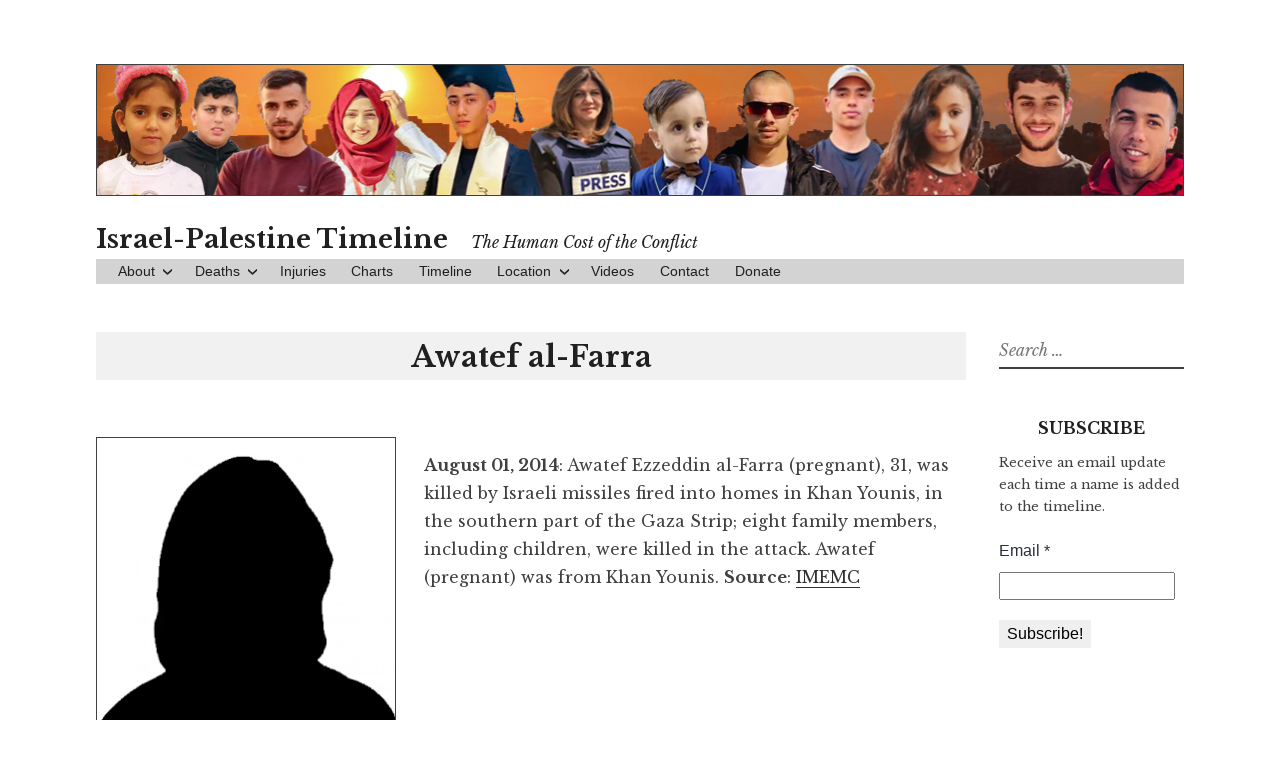

--- FILE ---
content_type: text/html; charset=UTF-8
request_url: https://israelpalestinetimeline.org/awatef-al-farra/
body_size: 9453
content:
<!DOCTYPE html>
<html lang="en-US" xmlns:fb="https://www.facebook.com/2008/fbml" xmlns:addthis="https://www.addthis.com/help/api-spec" >
<head>
	<!-- Global site tag (gtag.js) - Google Analytics -->
	<!-- <script async src="https://www.googletagmanager.com/gtag/js?id=UA-131640601-1"></script>
	<script>
	  window.dataLayer = window.dataLayer || [];
	  function gtag(){dataLayer.push(arguments);}
	  gtag('js', new Date());

	  gtag('config', 'UA-131640601-1');
	</script> -->

	<meta charset="UTF-8">
	<meta name="viewport" content="width=device-width, initial-scale=1">
	<link rel="profile" href="https://gmpg.org/xfn/11">
	<link rel="pingback" href="https://israelpalestinetimeline.org/xmlrpc.php">
	<link rel="canonical" href="https://israelpalestinenews.org">


	<meta name='robots' content='index, follow, max-image-preview:large, max-snippet:-1, max-video-preview:-1' />
	<style>img:is([sizes="auto" i], [sizes^="auto," i]) { contain-intrinsic-size: 3000px 1500px }</style>
	
	<!-- This site is optimized with the Yoast SEO plugin v26.5 - https://yoast.com/wordpress/plugins/seo/ -->
	<title>Awatef al-Farra - Israel-Palestine Timeline</title>
	<link rel="canonical" href="https://israelpalestinetimeline.org/awatef-al-farra/" />
	<meta property="og:locale" content="en_US" />
	<meta property="og:type" content="article" />
	<meta property="og:title" content="Awatef al-Farra - Israel-Palestine Timeline" />
	<meta property="og:description" content="August 01, 2014: Awatef Ezzeddin al-Farra (pregnant), 31, was killed by Israeli missiles fired into homes in Khan Younis, in the southern part of the Gaza Strip; eight family members, including children, were killed in the attack. Awatef (pregnant) was from Khan Younis. Source: IMEMC&hellip; Continue reading Awatef al-Farra &rarr;" />
	<meta property="og:url" content="https://israelpalestinetimeline.org/awatef-al-farra/" />
	<meta property="og:site_name" content="Israel-Palestine Timeline" />
	<meta property="article:publisher" content="https://www.facebook.com/ifamericansknew/" />
	<meta property="article:published_time" content="2014-08-01T19:26:08+00:00" />
	<meta property="article:modified_time" content="2017-01-11T05:44:58+00:00" />
	<meta property="og:image" content="https://i2.wp.com/israelpalestinetimeline.org/wp-content/uploads/2016/08/woman-nophoto.png?fit=400%2C400&ssl=1" />
	<meta property="og:image:width" content="400" />
	<meta property="og:image:height" content="400" />
	<meta property="og:image:type" content="image/png" />
	<meta name="author" content="contact@ifamericansknew.org" />
	<meta name="twitter:card" content="summary_large_image" />
	<meta name="twitter:creator" content="@ifamericansknew" />
	<meta name="twitter:site" content="@ifamericansknew" />
	<meta name="twitter:label1" content="Written by" />
	<meta name="twitter:data1" content="contact@ifamericansknew.org" />
	<script type="application/ld+json" class="yoast-schema-graph">{"@context":"https://schema.org","@graph":[{"@type":"WebPage","@id":"https://israelpalestinetimeline.org/awatef-al-farra/","url":"https://israelpalestinetimeline.org/awatef-al-farra/","name":"Awatef al-Farra - Israel-Palestine Timeline","isPartOf":{"@id":"https://israelpalestinetimeline.org/#website"},"primaryImageOfPage":{"@id":"https://israelpalestinetimeline.org/awatef-al-farra/#primaryimage"},"image":{"@id":"https://israelpalestinetimeline.org/awatef-al-farra/#primaryimage"},"thumbnailUrl":"https://i0.wp.com/israelpalestinetimeline.org/wp-content/uploads/2016/08/woman-nophoto.png?fit=400%2C400&ssl=1","datePublished":"2014-08-01T19:26:08+00:00","dateModified":"2017-01-11T05:44:58+00:00","author":{"@id":"https://israelpalestinetimeline.org/#/schema/person/0e9afd3fc2079685783b95a680bbac43"},"breadcrumb":{"@id":"https://israelpalestinetimeline.org/awatef-al-farra/#breadcrumb"},"inLanguage":"en-US","potentialAction":[{"@type":"ReadAction","target":["https://israelpalestinetimeline.org/awatef-al-farra/"]}]},{"@type":"ImageObject","inLanguage":"en-US","@id":"https://israelpalestinetimeline.org/awatef-al-farra/#primaryimage","url":"https://i0.wp.com/israelpalestinetimeline.org/wp-content/uploads/2016/08/woman-nophoto.png?fit=400%2C400&ssl=1","contentUrl":"https://i0.wp.com/israelpalestinetimeline.org/wp-content/uploads/2016/08/woman-nophoto.png?fit=400%2C400&ssl=1","width":400,"height":400,"caption":"Woman silhouette - no photo available"},{"@type":"BreadcrumbList","@id":"https://israelpalestinetimeline.org/awatef-al-farra/#breadcrumb","itemListElement":[{"@type":"ListItem","position":1,"name":"Home","item":"https://israelpalestinetimeline.org/"},{"@type":"ListItem","position":2,"name":"Awatef al-Farra"}]},{"@type":"WebSite","@id":"https://israelpalestinetimeline.org/#website","url":"https://israelpalestinetimeline.org/","name":"Israel-Palestine Timeline","description":"The Human Cost of the Conflict","potentialAction":[{"@type":"SearchAction","target":{"@type":"EntryPoint","urlTemplate":"https://israelpalestinetimeline.org/?s={search_term_string}"},"query-input":{"@type":"PropertyValueSpecification","valueRequired":true,"valueName":"search_term_string"}}],"inLanguage":"en-US"},{"@type":"Person","@id":"https://israelpalestinetimeline.org/#/schema/person/0e9afd3fc2079685783b95a680bbac43","name":"contact@ifamericansknew.org","image":{"@type":"ImageObject","inLanguage":"en-US","@id":"https://israelpalestinetimeline.org/#/schema/person/image/","url":"https://secure.gravatar.com/avatar/e4f0f6d5e7420a5a12bb52a73a30a0fb?s=96&d=mm&r=g","contentUrl":"https://secure.gravatar.com/avatar/e4f0f6d5e7420a5a12bb52a73a30a0fb?s=96&d=mm&r=g","caption":"contact@ifamericansknew.org"},"url":"https://israelpalestinetimeline.org/author/contactifamericansknew-org/"}]}</script>
	<!-- / Yoast SEO plugin. -->


<link rel='dns-prefetch' href='//secure.gravatar.com' />
<link rel='dns-prefetch' href='//s7.addthis.com' />
<link rel='dns-prefetch' href='//stats.wp.com' />
<link rel='dns-prefetch' href='//fonts.googleapis.com' />
<link rel='dns-prefetch' href='//v0.wordpress.com' />
<link rel='dns-prefetch' href='//hb.wpmucdn.com' />
<link rel='preconnect' href='//i0.wp.com' />
<link href='//hb.wpmucdn.com' rel='preconnect' />
<link href='https://fonts.googleapis.com' rel='preconnect' />
<link href='//fonts.gstatic.com' crossorigin='' rel='preconnect' />
<link rel="alternate" type="application/rss+xml" title="Israel-Palestine Timeline &raquo; Feed" href="https://israelpalestinetimeline.org/feed/" />
<link rel="alternate" type="application/rss+xml" title="Israel-Palestine Timeline &raquo; Comments Feed" href="https://israelpalestinetimeline.org/comments/feed/" />
<script type="text/javascript">
/* <![CDATA[ */
window._wpemojiSettings = {"baseUrl":"https:\/\/s.w.org\/images\/core\/emoji\/15.0.3\/72x72\/","ext":".png","svgUrl":"https:\/\/s.w.org\/images\/core\/emoji\/15.0.3\/svg\/","svgExt":".svg","source":{"concatemoji":"https:\/\/israelpalestinetimeline.org\/wp-includes\/js\/wp-emoji-release.min.js?ver=bb97728acf1f366a064684a26f2c1e9b"}};
/*! This file is auto-generated */
!function(i,n){var o,s,e;function c(e){try{var t={supportTests:e,timestamp:(new Date).valueOf()};sessionStorage.setItem(o,JSON.stringify(t))}catch(e){}}function p(e,t,n){e.clearRect(0,0,e.canvas.width,e.canvas.height),e.fillText(t,0,0);var t=new Uint32Array(e.getImageData(0,0,e.canvas.width,e.canvas.height).data),r=(e.clearRect(0,0,e.canvas.width,e.canvas.height),e.fillText(n,0,0),new Uint32Array(e.getImageData(0,0,e.canvas.width,e.canvas.height).data));return t.every(function(e,t){return e===r[t]})}function u(e,t,n){switch(t){case"flag":return n(e,"\ud83c\udff3\ufe0f\u200d\u26a7\ufe0f","\ud83c\udff3\ufe0f\u200b\u26a7\ufe0f")?!1:!n(e,"\ud83c\uddfa\ud83c\uddf3","\ud83c\uddfa\u200b\ud83c\uddf3")&&!n(e,"\ud83c\udff4\udb40\udc67\udb40\udc62\udb40\udc65\udb40\udc6e\udb40\udc67\udb40\udc7f","\ud83c\udff4\u200b\udb40\udc67\u200b\udb40\udc62\u200b\udb40\udc65\u200b\udb40\udc6e\u200b\udb40\udc67\u200b\udb40\udc7f");case"emoji":return!n(e,"\ud83d\udc26\u200d\u2b1b","\ud83d\udc26\u200b\u2b1b")}return!1}function f(e,t,n){var r="undefined"!=typeof WorkerGlobalScope&&self instanceof WorkerGlobalScope?new OffscreenCanvas(300,150):i.createElement("canvas"),a=r.getContext("2d",{willReadFrequently:!0}),o=(a.textBaseline="top",a.font="600 32px Arial",{});return e.forEach(function(e){o[e]=t(a,e,n)}),o}function t(e){var t=i.createElement("script");t.src=e,t.defer=!0,i.head.appendChild(t)}"undefined"!=typeof Promise&&(o="wpEmojiSettingsSupports",s=["flag","emoji"],n.supports={everything:!0,everythingExceptFlag:!0},e=new Promise(function(e){i.addEventListener("DOMContentLoaded",e,{once:!0})}),new Promise(function(t){var n=function(){try{var e=JSON.parse(sessionStorage.getItem(o));if("object"==typeof e&&"number"==typeof e.timestamp&&(new Date).valueOf()<e.timestamp+604800&&"object"==typeof e.supportTests)return e.supportTests}catch(e){}return null}();if(!n){if("undefined"!=typeof Worker&&"undefined"!=typeof OffscreenCanvas&&"undefined"!=typeof URL&&URL.createObjectURL&&"undefined"!=typeof Blob)try{var e="postMessage("+f.toString()+"("+[JSON.stringify(s),u.toString(),p.toString()].join(",")+"));",r=new Blob([e],{type:"text/javascript"}),a=new Worker(URL.createObjectURL(r),{name:"wpTestEmojiSupports"});return void(a.onmessage=function(e){c(n=e.data),a.terminate(),t(n)})}catch(e){}c(n=f(s,u,p))}t(n)}).then(function(e){for(var t in e)n.supports[t]=e[t],n.supports.everything=n.supports.everything&&n.supports[t],"flag"!==t&&(n.supports.everythingExceptFlag=n.supports.everythingExceptFlag&&n.supports[t]);n.supports.everythingExceptFlag=n.supports.everythingExceptFlag&&!n.supports.flag,n.DOMReady=!1,n.readyCallback=function(){n.DOMReady=!0}}).then(function(){return e}).then(function(){var e;n.supports.everything||(n.readyCallback(),(e=n.source||{}).concatemoji?t(e.concatemoji):e.wpemoji&&e.twemoji&&(t(e.twemoji),t(e.wpemoji)))}))}((window,document),window._wpemojiSettings);
/* ]]> */
</script>
<style id='wp-emoji-styles-inline-css' type='text/css'>

	img.wp-smiley, img.emoji {
		display: inline !important;
		border: none !important;
		box-shadow: none !important;
		height: 1em !important;
		width: 1em !important;
		margin: 0 0.07em !important;
		vertical-align: -0.1em !important;
		background: none !important;
		padding: 0 !important;
	}
</style>
<link rel='stylesheet' id='wp-block-library-css' href='https://hb.wpmucdn.com/israelpalestinetimeline.org/9b20d536-a5e0-4960-9444-189d6e0a51b7.css' type='text/css' media='all' />
<link rel='stylesheet' id='wphb-1-css' href='https://hb.wpmucdn.com/israelpalestinetimeline.org/f4ca886a-4a7d-4c64-b4cc-eb7e3b156472.css' type='text/css' media='all' />
<style id='jetpack-sharing-buttons-style-inline-css' type='text/css'>
.jetpack-sharing-buttons__services-list{display:flex;flex-direction:row;flex-wrap:wrap;gap:0;list-style-type:none;margin:5px;padding:0}.jetpack-sharing-buttons__services-list.has-small-icon-size{font-size:12px}.jetpack-sharing-buttons__services-list.has-normal-icon-size{font-size:16px}.jetpack-sharing-buttons__services-list.has-large-icon-size{font-size:24px}.jetpack-sharing-buttons__services-list.has-huge-icon-size{font-size:36px}@media print{.jetpack-sharing-buttons__services-list{display:none!important}}.editor-styles-wrapper .wp-block-jetpack-sharing-buttons{gap:0;padding-inline-start:0}ul.jetpack-sharing-buttons__services-list.has-background{padding:1.25em 2.375em}
</style>
<style id='classic-theme-styles-inline-css' type='text/css'>
/*! This file is auto-generated */
.wp-block-button__link{color:#fff;background-color:#32373c;border-radius:9999px;box-shadow:none;text-decoration:none;padding:calc(.667em + 2px) calc(1.333em + 2px);font-size:1.125em}.wp-block-file__button{background:#32373c;color:#fff;text-decoration:none}
</style>
<style id='global-styles-inline-css' type='text/css'>
:root{--wp--preset--aspect-ratio--square: 1;--wp--preset--aspect-ratio--4-3: 4/3;--wp--preset--aspect-ratio--3-4: 3/4;--wp--preset--aspect-ratio--3-2: 3/2;--wp--preset--aspect-ratio--2-3: 2/3;--wp--preset--aspect-ratio--16-9: 16/9;--wp--preset--aspect-ratio--9-16: 9/16;--wp--preset--color--black: #000000;--wp--preset--color--cyan-bluish-gray: #abb8c3;--wp--preset--color--white: #ffffff;--wp--preset--color--pale-pink: #f78da7;--wp--preset--color--vivid-red: #cf2e2e;--wp--preset--color--luminous-vivid-orange: #ff6900;--wp--preset--color--luminous-vivid-amber: #fcb900;--wp--preset--color--light-green-cyan: #7bdcb5;--wp--preset--color--vivid-green-cyan: #00d084;--wp--preset--color--pale-cyan-blue: #8ed1fc;--wp--preset--color--vivid-cyan-blue: #0693e3;--wp--preset--color--vivid-purple: #9b51e0;--wp--preset--gradient--vivid-cyan-blue-to-vivid-purple: linear-gradient(135deg,rgba(6,147,227,1) 0%,rgb(155,81,224) 100%);--wp--preset--gradient--light-green-cyan-to-vivid-green-cyan: linear-gradient(135deg,rgb(122,220,180) 0%,rgb(0,208,130) 100%);--wp--preset--gradient--luminous-vivid-amber-to-luminous-vivid-orange: linear-gradient(135deg,rgba(252,185,0,1) 0%,rgba(255,105,0,1) 100%);--wp--preset--gradient--luminous-vivid-orange-to-vivid-red: linear-gradient(135deg,rgba(255,105,0,1) 0%,rgb(207,46,46) 100%);--wp--preset--gradient--very-light-gray-to-cyan-bluish-gray: linear-gradient(135deg,rgb(238,238,238) 0%,rgb(169,184,195) 100%);--wp--preset--gradient--cool-to-warm-spectrum: linear-gradient(135deg,rgb(74,234,220) 0%,rgb(151,120,209) 20%,rgb(207,42,186) 40%,rgb(238,44,130) 60%,rgb(251,105,98) 80%,rgb(254,248,76) 100%);--wp--preset--gradient--blush-light-purple: linear-gradient(135deg,rgb(255,206,236) 0%,rgb(152,150,240) 100%);--wp--preset--gradient--blush-bordeaux: linear-gradient(135deg,rgb(254,205,165) 0%,rgb(254,45,45) 50%,rgb(107,0,62) 100%);--wp--preset--gradient--luminous-dusk: linear-gradient(135deg,rgb(255,203,112) 0%,rgb(199,81,192) 50%,rgb(65,88,208) 100%);--wp--preset--gradient--pale-ocean: linear-gradient(135deg,rgb(255,245,203) 0%,rgb(182,227,212) 50%,rgb(51,167,181) 100%);--wp--preset--gradient--electric-grass: linear-gradient(135deg,rgb(202,248,128) 0%,rgb(113,206,126) 100%);--wp--preset--gradient--midnight: linear-gradient(135deg,rgb(2,3,129) 0%,rgb(40,116,252) 100%);--wp--preset--font-size--small: 13px;--wp--preset--font-size--medium: 20px;--wp--preset--font-size--large: 36px;--wp--preset--font-size--x-large: 42px;--wp--preset--spacing--20: 0.44rem;--wp--preset--spacing--30: 0.67rem;--wp--preset--spacing--40: 1rem;--wp--preset--spacing--50: 1.5rem;--wp--preset--spacing--60: 2.25rem;--wp--preset--spacing--70: 3.38rem;--wp--preset--spacing--80: 5.06rem;--wp--preset--shadow--natural: 6px 6px 9px rgba(0, 0, 0, 0.2);--wp--preset--shadow--deep: 12px 12px 50px rgba(0, 0, 0, 0.4);--wp--preset--shadow--sharp: 6px 6px 0px rgba(0, 0, 0, 0.2);--wp--preset--shadow--outlined: 6px 6px 0px -3px rgba(255, 255, 255, 1), 6px 6px rgba(0, 0, 0, 1);--wp--preset--shadow--crisp: 6px 6px 0px rgba(0, 0, 0, 1);}:where(.is-layout-flex){gap: 0.5em;}:where(.is-layout-grid){gap: 0.5em;}body .is-layout-flex{display: flex;}.is-layout-flex{flex-wrap: wrap;align-items: center;}.is-layout-flex > :is(*, div){margin: 0;}body .is-layout-grid{display: grid;}.is-layout-grid > :is(*, div){margin: 0;}:where(.wp-block-columns.is-layout-flex){gap: 2em;}:where(.wp-block-columns.is-layout-grid){gap: 2em;}:where(.wp-block-post-template.is-layout-flex){gap: 1.25em;}:where(.wp-block-post-template.is-layout-grid){gap: 1.25em;}.has-black-color{color: var(--wp--preset--color--black) !important;}.has-cyan-bluish-gray-color{color: var(--wp--preset--color--cyan-bluish-gray) !important;}.has-white-color{color: var(--wp--preset--color--white) !important;}.has-pale-pink-color{color: var(--wp--preset--color--pale-pink) !important;}.has-vivid-red-color{color: var(--wp--preset--color--vivid-red) !important;}.has-luminous-vivid-orange-color{color: var(--wp--preset--color--luminous-vivid-orange) !important;}.has-luminous-vivid-amber-color{color: var(--wp--preset--color--luminous-vivid-amber) !important;}.has-light-green-cyan-color{color: var(--wp--preset--color--light-green-cyan) !important;}.has-vivid-green-cyan-color{color: var(--wp--preset--color--vivid-green-cyan) !important;}.has-pale-cyan-blue-color{color: var(--wp--preset--color--pale-cyan-blue) !important;}.has-vivid-cyan-blue-color{color: var(--wp--preset--color--vivid-cyan-blue) !important;}.has-vivid-purple-color{color: var(--wp--preset--color--vivid-purple) !important;}.has-black-background-color{background-color: var(--wp--preset--color--black) !important;}.has-cyan-bluish-gray-background-color{background-color: var(--wp--preset--color--cyan-bluish-gray) !important;}.has-white-background-color{background-color: var(--wp--preset--color--white) !important;}.has-pale-pink-background-color{background-color: var(--wp--preset--color--pale-pink) !important;}.has-vivid-red-background-color{background-color: var(--wp--preset--color--vivid-red) !important;}.has-luminous-vivid-orange-background-color{background-color: var(--wp--preset--color--luminous-vivid-orange) !important;}.has-luminous-vivid-amber-background-color{background-color: var(--wp--preset--color--luminous-vivid-amber) !important;}.has-light-green-cyan-background-color{background-color: var(--wp--preset--color--light-green-cyan) !important;}.has-vivid-green-cyan-background-color{background-color: var(--wp--preset--color--vivid-green-cyan) !important;}.has-pale-cyan-blue-background-color{background-color: var(--wp--preset--color--pale-cyan-blue) !important;}.has-vivid-cyan-blue-background-color{background-color: var(--wp--preset--color--vivid-cyan-blue) !important;}.has-vivid-purple-background-color{background-color: var(--wp--preset--color--vivid-purple) !important;}.has-black-border-color{border-color: var(--wp--preset--color--black) !important;}.has-cyan-bluish-gray-border-color{border-color: var(--wp--preset--color--cyan-bluish-gray) !important;}.has-white-border-color{border-color: var(--wp--preset--color--white) !important;}.has-pale-pink-border-color{border-color: var(--wp--preset--color--pale-pink) !important;}.has-vivid-red-border-color{border-color: var(--wp--preset--color--vivid-red) !important;}.has-luminous-vivid-orange-border-color{border-color: var(--wp--preset--color--luminous-vivid-orange) !important;}.has-luminous-vivid-amber-border-color{border-color: var(--wp--preset--color--luminous-vivid-amber) !important;}.has-light-green-cyan-border-color{border-color: var(--wp--preset--color--light-green-cyan) !important;}.has-vivid-green-cyan-border-color{border-color: var(--wp--preset--color--vivid-green-cyan) !important;}.has-pale-cyan-blue-border-color{border-color: var(--wp--preset--color--pale-cyan-blue) !important;}.has-vivid-cyan-blue-border-color{border-color: var(--wp--preset--color--vivid-cyan-blue) !important;}.has-vivid-purple-border-color{border-color: var(--wp--preset--color--vivid-purple) !important;}.has-vivid-cyan-blue-to-vivid-purple-gradient-background{background: var(--wp--preset--gradient--vivid-cyan-blue-to-vivid-purple) !important;}.has-light-green-cyan-to-vivid-green-cyan-gradient-background{background: var(--wp--preset--gradient--light-green-cyan-to-vivid-green-cyan) !important;}.has-luminous-vivid-amber-to-luminous-vivid-orange-gradient-background{background: var(--wp--preset--gradient--luminous-vivid-amber-to-luminous-vivid-orange) !important;}.has-luminous-vivid-orange-to-vivid-red-gradient-background{background: var(--wp--preset--gradient--luminous-vivid-orange-to-vivid-red) !important;}.has-very-light-gray-to-cyan-bluish-gray-gradient-background{background: var(--wp--preset--gradient--very-light-gray-to-cyan-bluish-gray) !important;}.has-cool-to-warm-spectrum-gradient-background{background: var(--wp--preset--gradient--cool-to-warm-spectrum) !important;}.has-blush-light-purple-gradient-background{background: var(--wp--preset--gradient--blush-light-purple) !important;}.has-blush-bordeaux-gradient-background{background: var(--wp--preset--gradient--blush-bordeaux) !important;}.has-luminous-dusk-gradient-background{background: var(--wp--preset--gradient--luminous-dusk) !important;}.has-pale-ocean-gradient-background{background: var(--wp--preset--gradient--pale-ocean) !important;}.has-electric-grass-gradient-background{background: var(--wp--preset--gradient--electric-grass) !important;}.has-midnight-gradient-background{background: var(--wp--preset--gradient--midnight) !important;}.has-small-font-size{font-size: var(--wp--preset--font-size--small) !important;}.has-medium-font-size{font-size: var(--wp--preset--font-size--medium) !important;}.has-large-font-size{font-size: var(--wp--preset--font-size--large) !important;}.has-x-large-font-size{font-size: var(--wp--preset--font-size--x-large) !important;}
:where(.wp-block-post-template.is-layout-flex){gap: 1.25em;}:where(.wp-block-post-template.is-layout-grid){gap: 1.25em;}
:where(.wp-block-columns.is-layout-flex){gap: 2em;}:where(.wp-block-columns.is-layout-grid){gap: 2em;}
:root :where(.wp-block-pullquote){font-size: 1.5em;line-height: 1.6;}
</style>
<link rel='stylesheet' id='wphb-2-css' href='https://hb.wpmucdn.com/israelpalestinetimeline.org/6f5684e5-e48f-4f4a-90f1-9a3b4858cfcd.css' type='text/css' media='all' />
<link rel="preload" as="style" href="https://fonts.googleapis.com/css?family=Libre+Baskerville%3A400%2C400italic%2C700&#038;subset=latin%2Clatin-ext" /><link rel='stylesheet' id='libre-libre-css' href='https://fonts.googleapis.com/css?family=Libre+Baskerville%3A400%2C400italic%2C700&#038;subset=latin%2Clatin-ext' type='text/css' media='print' onload='this.media=&#34;all&#34;' />
<style id='jetpack_facebook_likebox-inline-css' type='text/css'>
.widget_facebook_likebox {
	overflow: hidden;
}

</style>
<link rel='stylesheet' id='addthis_all_pages-css' href='https://hb.wpmucdn.com/israelpalestinetimeline.org/48c52c26-d453-4a4d-ade0-2b24286259f8.css' type='text/css' media='all' />
<script type="text/javascript" src="https://hb.wpmucdn.com/israelpalestinetimeline.org/2a70abb2-909d-4e29-84ca-ee56bc10a43e.js" id="wphb-3-js"></script>
<link rel="https://api.w.org/" href="https://israelpalestinetimeline.org/wp-json/" /><link rel="alternate" title="JSON" type="application/json" href="https://israelpalestinetimeline.org/wp-json/wp/v2/posts/7211" /><link rel="EditURI" type="application/rsd+xml" title="RSD" href="https://israelpalestinetimeline.org/xmlrpc.php?rsd" />
<link rel="alternate" title="oEmbed (JSON)" type="application/json+oembed" href="https://israelpalestinetimeline.org/wp-json/oembed/1.0/embed?url=https%3A%2F%2Fisraelpalestinetimeline.org%2Fawatef-al-farra%2F" />
<link rel="alternate" title="oEmbed (XML)" type="text/xml+oembed" href="https://israelpalestinetimeline.org/wp-json/oembed/1.0/embed?url=https%3A%2F%2Fisraelpalestinetimeline.org%2Fawatef-al-farra%2F&#038;format=xml" />
	<style>img#wpstats{display:none}</style>
							<!-- Google Analytics tracking code output by Beehive Analytics Pro -->
						<script async src="https://www.googletagmanager.com/gtag/js?id=G-PNN1V8F1XE&l=beehiveDataLayer"></script>
		<script>
						window.beehiveDataLayer = window.beehiveDataLayer || [];
			function beehive_ga() {beehiveDataLayer.push(arguments);}
			beehive_ga('js', new Date())
						beehive_ga('config', 'G-PNN1V8F1XE', {
				'anonymize_ip': false,
				'allow_google_signals': false,
			})
					</script>
		<link rel="icon" href="https://i0.wp.com/israelpalestinetimeline.org/wp-content/uploads/2021/09/cropped-android-chrome-512x512-1.png?fit=32%2C32&#038;ssl=1" sizes="32x32" />
<link rel="icon" href="https://i0.wp.com/israelpalestinetimeline.org/wp-content/uploads/2021/09/cropped-android-chrome-512x512-1.png?fit=192%2C192&#038;ssl=1" sizes="192x192" />
<link rel="apple-touch-icon" href="https://i0.wp.com/israelpalestinetimeline.org/wp-content/uploads/2021/09/cropped-android-chrome-512x512-1.png?fit=180%2C180&#038;ssl=1" />
<meta name="msapplication-TileImage" content="https://i0.wp.com/israelpalestinetimeline.org/wp-content/uploads/2021/09/cropped-android-chrome-512x512-1.png?fit=270%2C270&#038;ssl=1" />
	</head>

<body data-rsssl=1 class="post-template-default single single-post postid-7211 single-format-standard group-blog singular">
<div id="page" class="hfeed site">
	<a class="skip-link screen-reader-text" href="#content">Skip to content</a>
		<a href="https://israelpalestinetimeline.org/" rel="home">
		<img src="https://israelpalestinetimeline.org/wp-content/uploads/2022/12/TimelineHeader-12-2022-v2.png" width="1088" height="130" alt="" class="custom-header">
	</a>
		<header id="masthead" class="site-header" role="banner">
		<div class="site-branding">
							<a href="https://israelpalestinetimeline.org/" class="site-logo-link" rel="home" itemprop="url"></a>										<p class="site-title"><a href="https://israelpalestinetimeline.org/" rel="home">Israel-Palestine Timeline</a></p>
								<p class="site-description">The Human Cost of the Conflict</p>
					</div><!-- .site-branding -->

		<nav id="site-navigation" class="main-navigation" role="navigation">
			<button class="menu-toggle" aria-controls="primary-menu" aria-expanded="false">Menu</button>
			<div class="menu-top-nav-container"><ul id="primary-menu" class="menu"><li id="menu-item-354" class="menu-item menu-item-type-post_type menu-item-object-page menu-item-has-children menu-item-354"><a href="https://israelpalestinetimeline.org/about/">About</a>
<ul class="sub-menu">
	<li id="menu-item-9002" class="menu-item menu-item-type-post_type menu-item-object-page menu-item-9002"><a href="https://israelpalestinetimeline.org/about/">Info</a></li>
	<li id="menu-item-13662" class="menu-item menu-item-type-post_type menu-item-object-page menu-item-13662"><a href="https://israelpalestinetimeline.org/subscribe/">Subscribe</a></li>
	<li id="menu-item-9001" class="menu-item menu-item-type-post_type menu-item-object-page menu-item-9001"><a href="https://israelpalestinetimeline.org/donate/">Donate</a></li>
</ul>
</li>
<li id="menu-item-6416" class="menu-item menu-item-type-post_type menu-item-object-page menu-item-home menu-item-has-children menu-item-6416"><a href="https://israelpalestinetimeline.org/">Deaths</a>
<ul class="sub-menu">
	<li id="menu-item-26790" class="menu-item menu-item-type-post_type menu-item-object-page menu-item-26790"><a href="https://israelpalestinetimeline.org/2025deaths/">2025</a></li>
	<li id="menu-item-26791" class="menu-item menu-item-type-post_type menu-item-object-page menu-item-26791"><a href="https://israelpalestinetimeline.org/2024deaths-2/">2024</a></li>
	<li id="menu-item-22120" class="menu-item menu-item-type-post_type menu-item-object-page menu-item-22120"><a href="https://israelpalestinetimeline.org/2023deaths/">2023</a></li>
	<li id="menu-item-20414" class="menu-item menu-item-type-post_type menu-item-object-page menu-item-20414"><a href="https://israelpalestinetimeline.org/2022deaths/">2022</a></li>
	<li id="menu-item-18390" class="menu-item menu-item-type-post_type menu-item-object-page menu-item-18390"><a href="https://israelpalestinetimeline.org/2021deaths/">2021</a></li>
	<li id="menu-item-15881" class="menu-item menu-item-type-post_type menu-item-object-page menu-item-15881"><a href="https://israelpalestinetimeline.org/2020deaths/">2020</a></li>
	<li id="menu-item-13265" class="menu-item menu-item-type-post_type menu-item-object-page menu-item-13265"><a href="https://israelpalestinetimeline.org/2019deaths/">2019</a></li>
	<li id="menu-item-10654" class="menu-item menu-item-type-post_type menu-item-object-page menu-item-10654"><a href="https://israelpalestinetimeline.org/2018deaths/">2018</a></li>
	<li id="menu-item-8204" class="menu-item menu-item-type-post_type menu-item-object-page menu-item-8204"><a href="https://israelpalestinetimeline.org/2017deaths/">2017</a></li>
	<li id="menu-item-4171" class="menu-item menu-item-type-post_type menu-item-object-page menu-item-4171"><a href="https://israelpalestinetimeline.org/2016deaths/">2016</a></li>
	<li id="menu-item-4172" class="menu-item menu-item-type-post_type menu-item-object-page menu-item-4172"><a href="https://israelpalestinetimeline.org/2015deaths/">2015</a></li>
	<li id="menu-item-9005" class="menu-item menu-item-type-post_type menu-item-object-page menu-item-9005"><a href="https://israelpalestinetimeline.org/2014deaths/">2014</a></li>
	<li id="menu-item-4175" class="menu-item menu-item-type-post_type menu-item-object-page menu-item-4175"><a href="https://israelpalestinetimeline.org/women/">Women</a></li>
	<li id="menu-item-4174" class="menu-item menu-item-type-post_type menu-item-object-page menu-item-4174"><a href="https://israelpalestinetimeline.org/children/">Children</a></li>
	<li id="menu-item-4173" class="menu-item menu-item-type-post_type menu-item-object-page menu-item-4173"><a href="https://israelpalestinetimeline.org/babies/">Babies</a></li>
	<li id="menu-item-12151" class="menu-item menu-item-type-post_type menu-item-object-page menu-item-12151"><a href="https://israelpalestinetimeline.org/additional-deaths/">Other</a></li>
</ul>
</li>
<li id="menu-item-419" class="menu-item menu-item-type-post_type menu-item-object-page menu-item-419"><a href="https://israelpalestinetimeline.org/injuries/">Injuries</a></li>
<li id="menu-item-33" class="menu-item menu-item-type-post_type menu-item-object-page menu-item-33"><a href="https://israelpalestinetimeline.org/charts/">Charts</a></li>
<li id="menu-item-24224" class="menu-item menu-item-type-post_type menu-item-object-page menu-item-home menu-item-24224"><a href="https://israelpalestinetimeline.org/">Timeline</a></li>
<li id="menu-item-23415" class="menu-item menu-item-type-custom menu-item-object-custom menu-item-has-children menu-item-23415"><a href="#">Location</a>
<ul class="sub-menu">
	<li id="menu-item-23416" class="menu-item menu-item-type-custom menu-item-object-custom menu-item-23416"><a href="https://israelpalestinetimeline.org/tag/Gaza/">Gaza</a></li>
	<li id="menu-item-23417" class="menu-item menu-item-type-custom menu-item-object-custom menu-item-23417"><a href="https://israelpalestinetimeline.org/tag/West-Bank/">West Bank</a></li>
	<li id="menu-item-23418" class="menu-item menu-item-type-custom menu-item-object-custom menu-item-23418"><a href="https://israelpalestinetimeline.org/tag/Israel/">Israel</a></li>
</ul>
</li>
<li id="menu-item-11215" class="menu-item menu-item-type-post_type menu-item-object-page menu-item-11215"><a href="https://israelpalestinetimeline.org/videos/">Videos</a></li>
<li id="menu-item-34" class="menu-item menu-item-type-post_type menu-item-object-page menu-item-34"><a href="https://israelpalestinetimeline.org/contact/">Contact</a></li>
<li id="menu-item-10845" class="menu-item menu-item-type-post_type menu-item-object-page menu-item-10845"><a href="https://israelpalestinetimeline.org/donate/">Donate</a></li>
</ul></div>		</nav><!-- #site-navigation -->

	</header><!-- #masthead -->

	<div id="content" class="site-content">

	<div id="primary" class="content-area">
		<main id="main" class="site-main" role="main">

		
			
<article id="post-7211" class="post-7211 post type-post status-publish format-standard has-post-thumbnail hentry category-2014pal category-august2014p category-gaza-p category-palestinian category-women-p tag-ausgust-2014">
	<header class="entry-header">
		<h1 class="entry-title">Awatef al-Farra</h1>
		<div class="entry-meta">
			<span class="posted-on">Posted on <a href="https://israelpalestinetimeline.org/awatef-al-farra/" rel="bookmark"><time class="entry-date published" datetime="2014-08-01T12:26:08-07:00">August 1, 2014</time><time class="updated" datetime="2017-01-10T21:44:58-08:00">January 10, 2017</time></a></span><span class="byline"> by <span class="author vcard"><a class="url fn n" href="https://israelpalestinetimeline.org/author/contactifamericansknew-org/">contact@ifamericansknew.org</a></span></span>		</div><!-- .entry-meta -->
	</header><!-- .entry-header -->

	<div class="entry-content">
		<div class="at-above-post addthis_tool" data-url="https://israelpalestinetimeline.org/awatef-al-farra/"></div><p><strong><a href="https://i0.wp.com/israelpalestinetimeline.org/wp-content/uploads/2016/08/woman-nophoto.png?ssl=1"><img data-recalc-dims="1" fetchpriority="high" decoding="async" class="alignleft size-medium wp-image-4082" src="https://i0.wp.com/israelpalestinetimeline.org/wp-content/uploads/2016/08/woman-nophoto.png?resize=300%2C300&#038;ssl=1" alt="" width="300" height="300" srcset="https://i0.wp.com/israelpalestinetimeline.org/wp-content/uploads/2016/08/woman-nophoto.png?resize=300%2C300&amp;ssl=1 300w, https://i0.wp.com/israelpalestinetimeline.org/wp-content/uploads/2016/08/woman-nophoto.png?resize=150%2C150&amp;ssl=1 150w, https://i0.wp.com/israelpalestinetimeline.org/wp-content/uploads/2016/08/woman-nophoto.png?w=400&amp;ssl=1 400w" sizes="(max-width: 300px) 100vw, 300px" /></a></strong></p>
<p><strong><br />
August 01, 2014</strong>: Awatef Ezzeddin al-Farra (pregnant), 31, was killed by Israeli missiles fired into homes in Khan Younis, in the southern part of the Gaza Strip; eight family members, including children, were killed in the attack. Awatef (pregnant) was from Khan Younis. <strong>Source</strong>: <a href="http://imemc.org/article/68701/">IMEMC</a></p>
<!-- AddThis Advanced Settings above via filter on the_content --><!-- AddThis Advanced Settings below via filter on the_content --><!-- AddThis Advanced Settings generic via filter on the_content --><!-- AddThis Share Buttons above via filter on the_content --><!-- AddThis Share Buttons below via filter on the_content --><div class="at-below-post addthis_tool" data-url="https://israelpalestinetimeline.org/awatef-al-farra/"></div><!-- AddThis Share Buttons generic via filter on the_content --><!-- AddThis Related Posts below via filter on the_content --><div class="at-below-post-recommended addthis_tool" ></div><!-- AddThis Related Posts generic via filter on the_content -->			</div><!-- .entry-content -->

	<footer class="entry-footer">
		<span class="cat-links">Posted in <a href="https://israelpalestinetimeline.org/category/palestinian/2014pal/" rel="category tag">2014-P</a>, <a href="https://israelpalestinetimeline.org/category/palestinian/2014pal/august2014p/" rel="category tag">August</a>, <a href="https://israelpalestinetimeline.org/category/palestinian/gaza-p/" rel="category tag">Gaza (Palestinian)</a>, <a href="https://israelpalestinetimeline.org/category/palestinian/" rel="category tag">Palestinian</a>, <a href="https://israelpalestinetimeline.org/category/palestinian/women-p/" rel="category tag">Women &amp; Girls (Palestinian)</a></span><span class="tags-links">Tagged <a href="https://israelpalestinetimeline.org/tag/ausgust-2014/" rel="tag">Ausgust 2014</a></span>	</footer><!-- .entry-footer -->
</article><!-- #post-## -->


			
	<nav class="navigation post-navigation" aria-label="Posts">
		<h2 class="screen-reader-text">Post navigation</h2>
		<div class="nav-links"><div class="nav-previous"><a href="https://israelpalestinetimeline.org/emad-al-farra/" rel="prev"><span class="meta-nav">Previous Post</span> Emad al-Farra</a></div><div class="nav-next"><a href="https://israelpalestinetimeline.org/7216-2/" rel="next"><span class="meta-nav">Next Post</span> Lujain Bassem al-Farra</a></div></div>
	</nav>
			
		
		</main><!-- #main -->
	</div><!-- #primary -->


<div id="secondary" class="widget-area" role="complementary">
	<aside id="search-6" class="widget widget_search"><form role="search" method="get" class="search-form" action="https://israelpalestinetimeline.org/">
				<label>
					<span class="screen-reader-text">Search for:</span>
					<input type="search" class="search-field" placeholder="Search &hellip;" value="" name="s" />
				</label>
				<input type="submit" class="search-submit" value="Search" />
			</form></aside><aside id="custom_html-2" class="widget_text widget widget_custom_html"><h2 class="widget-title">SUBSCRIBE</h2><div class="textwidget custom-html-widget"><p style="text-align: left; font-size: 0.9em;">
	Receive an email update each time a name is added to the timeline.
</p>
<iframe width="100%" height="100%" scrolling="no" frameborder="0" src="https://israelpalestinetimeline.org?mailpoet_form_iframe=2" class="mailpoet_form_iframe" id="mailpoet_form_iframe" vspace="0" tabindex="0" onload="if (window['MailPoet']) MailPoet.Iframe.autoSize(this);" marginwidth="0" marginheight="0" hspace="0" allowtransparency="true"></iframe></div></aside><aside id="text-6" class="widget widget_text"><h2 class="widget-title">VIEW PHOTOS</h2>			<div class="textwidget"><span class="links" >
<a href="https://israelpalestinetimeline.org/children/">Children (0-17)</a><br>
<a href="https://israelpalestinetimeline.org/babies/">Babies (0-2)</a><br> 
<a href="https://israelpalestinetimeline.org/women/">Women & Girls</a><br>
<a href="https://israelpalestinetimeline.org/2025deaths/">Deaths in 2025</a><br>
<a href="https://israelpalestinetimeline.org/2024deaths/">Deaths in 2024</a><br>
<a href="https://israelpalestinetimeline.org/2023deaths/">Deaths in 2023</a><br>
<a href="https://israelpalestinetimeline.org/2022deaths/">Deaths in 2022</a><br>
<a href="https://israelpalestinetimeline.org/2021deaths/">Deaths in 2021</a><br>
<a href="https://israelpalestinetimeline.org/2020deaths/">Deaths in 2020</a><br>
<a href="https://israelpalestinetimeline.org/2019deaths/">Deaths in 2019</a><br>
<a href="https://israelpalestinetimeline.org/2018deaths/">Deaths in 2018</a><br>
<a href="https://israelpalestinetimeline.org/2017deaths/">Deaths in 2017</a><br>
<a href="https://israelpalestinetimeline.org/2016deaths/">Deaths in 2016</a><br>
<a href="https://israelpalestinetimeline.org/2015deaths/">Deaths in 2015</a><br>
<a href="https://israelpalestinetimeline.org/2014deaths/">Deaths in 2014</a><br>
</span></div>
		</aside><aside id="text-10" class="widget widget_text"><h2 class="widget-title">UN REPORTS</h2>			<div class="textwidget"><table class="photo">
<tbody>
<tr>
<td><span style="font-size: 105%;"><a href="https://www.ochaopt.org/sites/default/files/hummonitor_january_2018.pdf" target="_blank">January 2018</a></span></tr>
</td>
<tr>
<td><span style="font-size: 105%;"><a href="https://www.ochaopt.org/sites/default/files/hummonitor_december_2017.pdf" target="_blank">December 2017</a></span></tr>
</td>
<tr>
<td><span style="font-size: 105%;"><a href="https://www.ochaopt.org/sites/default/files/hummonitor_november_2017_english_final.pdf" target="_blank">November 2017</a></span></tr>
</td>
<tr>
<td><span style="font-size: 105%;"><a href="https://www.ochaopt.org/sites/default/files/hummonitor_october_2017_final.pdf" target="_blank">October 2017</a></span></tr>
</td>
</tbody>
</table>
</div>
		</aside><aside id="custom_html-4" class="widget_text widget widget_custom_html"><h2 class="widget-title">LEARN MORE</h2><div class="textwidget custom-html-widget"><div class="photo">
  <a href="http://ifamericansknew.org/history/" target="_blank">Synopsis of the Conflict</a> <br>
  <a href="http://ifamericansknew.org/history/origin.html" target="_blank">Origin of the Conflict </a> <br>
  <a href="http://ifamericansknew.org/us_ints/history.html" target="_blank">US-Israel Relations</a> <br>
  <a href="http://ifamericansknew.org/media/" target="_blank">Media Coverage</a> <br>
  <a href="http://ifamericansknew.org/history/maps.html" target="_blank">Maps of the Region</a>
</div></div></aside><aside id="custom_html-3" class="widget_text widget widget_custom_html"><div class="textwidget custom-html-widget"><table><center><a href=" https://israelpalestinetimeline.org/donate/" style="background:rgb(228, 39, 50);padding:10px;margin:0px;text-align:center;text-decoration:none;font-size:12pt;color:rgb(255, 255, 255);font-family:Arial;display:inline-block;">DONATE</a>
</center></table>
</div></aside></div><!-- #secondary -->

	</div><!-- #content -->

	<footer id="colophon" class="site-footer" role="contentinfo">
		
		<div class="site-info">
			<a href="http://wordpress.org/">Proudly powered by WordPress</a>
			<span class="sep"> | </span>
			Theme: Libre by <a href="http://wordpress.com/themes/" rel="designer">Automattic</a>.		</div><!-- .site-info -->
	</footer><!-- #colophon -->
</div><!-- #page -->


			<script type="text/javascript">
				var _paq = _paq || [];
					_paq.push(['setCustomDimension', 1, '{"ID":1,"name":"contact@ifamericansknew.org","avatar":"e4f0f6d5e7420a5a12bb52a73a30a0fb"}']);
				_paq.push(['trackPageView']);
								(function () {
					var u = "https://analytics1.wpmudev.com/";
					_paq.push(['setTrackerUrl', u + 'track/']);
					_paq.push(['setSiteId', '8885']);
					var d   = document, g = d.createElement('script'), s = d.getElementsByTagName('script')[0];
					g.type  = 'text/javascript';
					g.async = true;
					g.defer = true;
					g.src   = 'https://analytics.wpmucdn.com/matomo.js';
					s.parentNode.insertBefore(g, s);
				})();
			</script>
			<script type="text/javascript" id="wphb-4-js-extra">
/* <![CDATA[ */
var q2w3_sidebar_options = [{"sidebar":"sidebar-1","use_sticky_position":false,"margin_top":100,"margin_bottom":0,"stop_elements_selectors":"","screen_max_width":0,"screen_max_height":0,"widgets":["#custom_html-4","#custom_html-3"]}];;;var jpfbembed = {"appid":"249643311490","locale":"en_US"};;;var libreadminbar = [""];
/* ]]> */
</script>
<script type="text/javascript" src="https://hb.wpmucdn.com/israelpalestinetimeline.org/a90b60c3-e857-4894-94ff-6fc0cb1724cb.js" id="wphb-4-js"></script>
<script type="text/javascript" src="https://israelpalestinetimeline.org/wp-admin/admin-ajax.php?action=addthis_global_options_settings&amp;ver=6.7.4" id="addthis_global_options-js"></script>
<script type="text/javascript" src="https://s7.addthis.com/js/300/addthis_widget.js?ver=bb97728acf1f366a064684a26f2c1e9b#pubid=ra-57ef146faf9c1b87" id="addthis_widget-js"></script>
<script type="text/javascript" id="jetpack-stats-js-before">
/* <![CDATA[ */
_stq = window._stq || [];
_stq.push([ "view", JSON.parse("{\"v\":\"ext\",\"blog\":\"101542505\",\"post\":\"7211\",\"tz\":\"-8\",\"srv\":\"israelpalestinetimeline.org\",\"j\":\"1:15.3.1\"}") ]);
_stq.push([ "clickTrackerInit", "101542505", "7211" ]);
/* ]]> */
</script>
<script type="text/javascript" src="https://hb.wpmucdn.com/israelpalestinetimeline.org/8f4210a1-391b-4b62-9d87-fa83fb4d86d1.js" id="jetpack-stats-js"></script>
</body>
</html>
